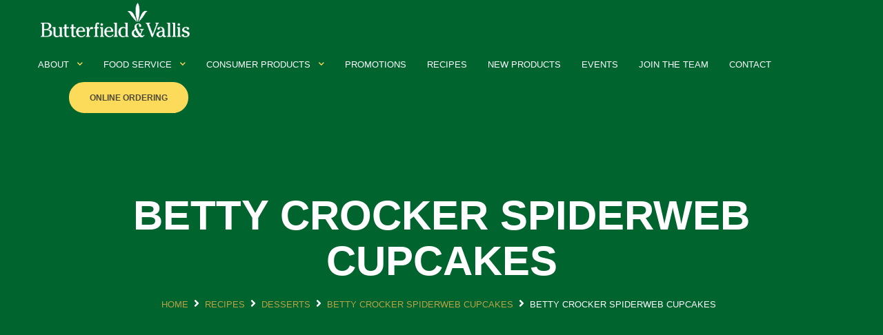

--- FILE ---
content_type: text/html; charset=UTF-8
request_url: https://www.bv.bm/betty-crocker-spiderweb-cupcakes/betty-crocker-spiderweb-cupcakes/
body_size: 11580
content:
<!DOCTYPE html><html lang="en-US" class="no-js"><head><script data-no-optimize="1">var litespeed_docref=sessionStorage.getItem("litespeed_docref");litespeed_docref&&(Object.defineProperty(document,"referrer",{get:function(){return litespeed_docref}}),sessionStorage.removeItem("litespeed_docref"));</script> <meta charset="UTF-8"><meta name="viewport" content="width=device-width, initial-scale=1"><meta name='robots' content='index, follow, max-image-preview:large, max-snippet:-1, max-video-preview:-1' /><title>Betty Crocker Spiderweb Cupcakes - Butterfield &amp; Vallis</title><link rel="canonical" href="https://www.bv.bm/betty-crocker-spiderweb-cupcakes/betty-crocker-spiderweb-cupcakes/" /><meta property="og:locale" content="en_US" /><meta property="og:type" content="article" /><meta property="og:title" content="Betty Crocker Spiderweb Cupcakes - Butterfield &amp; Vallis" /><meta property="og:url" content="https://www.bv.bm/betty-crocker-spiderweb-cupcakes/betty-crocker-spiderweb-cupcakes/" /><meta property="og:site_name" content="Butterfield &amp; Vallis" /><meta property="article:publisher" content="https://www.facebook.com/ButterfieldandVallis/" /><meta property="og:image" content="https://www.bv.bm/betty-crocker-spiderweb-cupcakes/betty-crocker-spiderweb-cupcakes" /><meta property="og:image:width" content="1" /><meta property="og:image:height" content="1" /><meta property="og:image:type" content="image/jpeg" /><meta name="twitter:card" content="summary_large_image" /> <script type="application/ld+json" class="yoast-schema-graph">{"@context":"https://schema.org","@graph":[{"@type":"WebPage","@id":"https://www.bv.bm/betty-crocker-spiderweb-cupcakes/betty-crocker-spiderweb-cupcakes/","url":"https://www.bv.bm/betty-crocker-spiderweb-cupcakes/betty-crocker-spiderweb-cupcakes/","name":"Betty Crocker Spiderweb Cupcakes - Butterfield &amp; Vallis","isPartOf":{"@id":"https://www.bv.bm/#website"},"primaryImageOfPage":{"@id":"https://www.bv.bm/betty-crocker-spiderweb-cupcakes/betty-crocker-spiderweb-cupcakes/#primaryimage"},"image":{"@id":"https://www.bv.bm/betty-crocker-spiderweb-cupcakes/betty-crocker-spiderweb-cupcakes/#primaryimage"},"thumbnailUrl":"https://www.bv.bm/wp-content/uploads/2023/10/Betty-Crocker-Spiderweb-Cupcakes.jpg","datePublished":"2023-10-24T12:08:12+00:00","dateModified":"2023-10-24T12:08:12+00:00","breadcrumb":{"@id":"https://www.bv.bm/betty-crocker-spiderweb-cupcakes/betty-crocker-spiderweb-cupcakes/#breadcrumb"},"inLanguage":"en-US","potentialAction":[{"@type":"ReadAction","target":["https://www.bv.bm/betty-crocker-spiderweb-cupcakes/betty-crocker-spiderweb-cupcakes/"]}]},{"@type":"ImageObject","inLanguage":"en-US","@id":"https://www.bv.bm/betty-crocker-spiderweb-cupcakes/betty-crocker-spiderweb-cupcakes/#primaryimage","url":"https://www.bv.bm/wp-content/uploads/2023/10/Betty-Crocker-Spiderweb-Cupcakes.jpg","contentUrl":"https://www.bv.bm/wp-content/uploads/2023/10/Betty-Crocker-Spiderweb-Cupcakes.jpg","width":960,"height":720},{"@type":"BreadcrumbList","@id":"https://www.bv.bm/betty-crocker-spiderweb-cupcakes/betty-crocker-spiderweb-cupcakes/#breadcrumb","itemListElement":[{"@type":"ListItem","position":1,"name":"Home","item":"https://www.bv.bm/"},{"@type":"ListItem","position":2,"name":"Betty Crocker Spiderweb Cupcakes","item":"https://www.bv.bm/betty-crocker-spiderweb-cupcakes/"},{"@type":"ListItem","position":3,"name":"Betty Crocker Spiderweb Cupcakes"}]},{"@type":"WebSite","@id":"https://www.bv.bm/#website","url":"https://www.bv.bm/","name":"Butterfield & Vallis","description":"","publisher":{"@id":"https://www.bv.bm/#organization"},"alternateName":"BV","potentialAction":[{"@type":"SearchAction","target":{"@type":"EntryPoint","urlTemplate":"https://www.bv.bm/?s={search_term_string}"},"query-input":"required name=search_term_string"}],"inLanguage":"en-US"},{"@type":"Organization","@id":"https://www.bv.bm/#organization","name":"Butterfield & Vallis","url":"https://www.bv.bm/","logo":{"@type":"ImageObject","inLanguage":"en-US","@id":"https://www.bv.bm/#/schema/logo/image/","url":"https://www.bv.bm/wp-content/uploads/2015/10/Butterfield-and-Vallis-Logo-600x240.png","contentUrl":"https://www.bv.bm/wp-content/uploads/2015/10/Butterfield-and-Vallis-Logo-600x240.png","width":600,"height":240,"caption":"Butterfield & Vallis"},"image":{"@id":"https://www.bv.bm/#/schema/logo/image/"},"sameAs":["https://www.facebook.com/ButterfieldandVallis/"]}]}</script> <link rel='dns-prefetch' href='//www.googletagmanager.com' /><link rel='dns-prefetch' href='//fonts.googleapis.com' /><link rel="alternate" type="application/rss+xml" title="Butterfield &amp; Vallis &raquo; Feed" href="https://www.bv.bm/feed/" /><link rel="alternate" type="application/rss+xml" title="Butterfield &amp; Vallis &raquo; Comments Feed" href="https://www.bv.bm/comments/feed/" /><link data-optimized="2" rel="stylesheet" href="https://www.bv.bm/wp-content/litespeed/css/14a798b8fa41eaa14878024428392926.css?ver=fd8ef" /><style id='agro-custom-style-inline-css' type='text/css'>.preloader {width: 100%;height: 100%;position: fixed;top:0;left:0;background-color: #fff;z-index: 9999;}@media (min-width: 992px){
            #top-bar.top-bar .top-bar__navigation .submenu {
                background-color:;
            }
        }.is-expanded .top-bar__bg:before {
            content: "";
            position: absolute;
            width: 100%;
            height: 100%;
            left: 0;
            top: 0;
            background: ;
        }.top-bar__navigation-toggler{
            background: ;
        }.top-bar__navigation-toggler--light span, .top-bar__navigation-toggler--light span:after, .top-bar__navigation-toggler--light span:before{
            background: ;
        }.top-bar__navigation li.li-btn .custom-btn {
        border-color: ;
        background-color:  !important;
    }.top-bar__navigation li.li-btn .custom-btn:hover {
        border-color: ;
        background-color:  !important;
    }.top-bar__navigation li.li-btn .custom-btn {
        color:  !important;
    }.top-bar__navigation li.li-btn .custom-btn:hover {
        color:  !important;
    }.nt-footer-widget .menu li.menu-item-has-children > a:after  {
            border-color: ;
        }.nt-footer-widget .menu li.menu-item-has-children:hover a:after  {
            border-color: ;
        }.nt-footer-widget .menu li.menu-item-has-children:hover > a {
            color: ;
        }.site-logo img {
            max-width: 120px;
        }header.topbar-fixed.fixed .site-logo img {
            max-width: inherit;
        }@media(max-width:992px){
			.site-logo img, header.topbar-fixed.fixed .site-logo img {}
        }.mobile-logo{
            display: none;
            }
            @media only screen and (max-width: 568px) {
                .mobile-logo{
                    display: block;
                }
                .main-logo,.sticky-logo{display:none!important}
            }.sticky-mobile-logo{
            display: none;
            }
            @media only screen and (max-width: 568px) {
                .top-bar.fixed .sticky-mobile-logo{
                    display: block;
                }
                .top-bar.fixed .mobile-logo{
                    display: none;
                }
                .main-logo,.sticky-logo{display:none!important}
            }.nt-blog-item .nt-blog-info-link .custom-btn{
                    border-radius: 30px!important;
                }</style><style id='agro-custom-editor-style-inline-css' type='text/css'>#element-id { background:#ddd; }				
  @media (min-width: 992px){
.section {
  padding-top: 70px !important;
  padding-bottom: 70px !important;
}}				


#footer > div.container > div.row > div.col-12.col-lg-6{width: 100%;max-width: 100%;flex: 0 0 100%;}				

@media(max-width:768px){
.fixfo p{font-size:20px !important;}
.start-screen__content__item .__name {
  display: block !important;
}				

}</style> <script type="litespeed/javascript" data-src="https://www.bv.bm/wp-includes/js/jquery/jquery.min.js?ver=3.7.1" id="jquery-core-js"></script> <!--[if lt IE 9]> <script type="text/javascript" src="https://www.bv.bm/wp-content/themes/agro/js/modernizr.min.js?ver=1,0" id="modernizr-js"></script> <![endif]-->
<!--[if lt IE 9]> <script type="text/javascript" src="https://www.bv.bm/wp-content/themes/agro/js/respond.min.js?ver=1.0" id="respond-js"></script> <![endif]-->
<!--[if lt IE 9]> <script type="text/javascript" src="https://www.bv.bm/wp-content/themes/agro/js/html5shiv.min.js?ver=1.0" id="html5shiv-js"></script> <![endif]--> <script type="litespeed/javascript" data-src="https://www.googletagmanager.com/gtag/js?id=GT-KF6GT58R" id="google_gtagjs-js"></script> <script id="google_gtagjs-js-after" type="litespeed/javascript">window.dataLayer=window.dataLayer||[];function gtag(){dataLayer.push(arguments)}
gtag("set","linker",{"domains":["www.bv.bm"]});gtag("js",new Date());gtag("set","developer_id.dZTNiMT",!0);gtag("config","GT-KF6GT58R");window._googlesitekit=window._googlesitekit||{};window._googlesitekit.throttledEvents=[];window._googlesitekit.gtagEvent=(name,data)=>{var key=JSON.stringify({name,data});if(!!window._googlesitekit.throttledEvents[key]){return}window._googlesitekit.throttledEvents[key]=!0;setTimeout(()=>{delete window._googlesitekit.throttledEvents[key]},5);gtag("event",name,{...data,event_source:"site-kit"})}</script> <link rel="https://api.w.org/" href="https://www.bv.bm/wp-json/" /><link rel="alternate" type="application/json" href="https://www.bv.bm/wp-json/wp/v2/media/9652" /><link rel="EditURI" type="application/rsd+xml" title="RSD" href="https://www.bv.bm/xmlrpc.php?rsd" /><meta name="generator" content="WordPress 6.4.3" /><link rel='shortlink' href='https://www.bv.bm/?p=9652' /><link rel="alternate" type="application/json+oembed" href="https://www.bv.bm/wp-json/oembed/1.0/embed?url=https%3A%2F%2Fwww.bv.bm%2Fbetty-crocker-spiderweb-cupcakes%2Fbetty-crocker-spiderweb-cupcakes%2F" /><link rel="alternate" type="text/xml+oembed" href="https://www.bv.bm/wp-json/oembed/1.0/embed?url=https%3A%2F%2Fwww.bv.bm%2Fbetty-crocker-spiderweb-cupcakes%2Fbetty-crocker-spiderweb-cupcakes%2F&#038;format=xml" /><meta name="generator" content="Redux 4.4.17" /><style>#category-posts-5-internal ul {padding: 0;}
#category-posts-5-internal .cat-post-item img {max-width: initial; max-height: initial; margin: initial;}
#category-posts-5-internal .cat-post-author {margin-bottom: 0;}
#category-posts-5-internal .cat-post-thumbnail {margin: 5px 10px 5px 0;}
#category-posts-5-internal .cat-post-item:before {content: ""; clear: both;}
#category-posts-5-internal .cat-post-excerpt-more {display: inline-block;}
#category-posts-5-internal .cat-post-item {list-style: none; margin: 3px 0 10px; padding: 3px 0;}
#category-posts-5-internal .cat-post-current .cat-post-title {font-weight: bold; text-transform: uppercase;}
#category-posts-5-internal [class*=cat-post-tax] {font-size: 0.85em;}
#category-posts-5-internal [class*=cat-post-tax] * {display:inline-block;}
#category-posts-5-internal .cat-post-item:after {content: ""; display: table;	clear: both;}
#category-posts-5-internal .cat-post-item .cat-post-title {overflow: hidden;text-overflow: ellipsis;white-space: initial;display: -webkit-box;-webkit-line-clamp: 2;-webkit-box-orient: vertical;padding-bottom: 0 !important;}
#category-posts-5-internal .cat-post-item:after {content: ""; display: table;	clear: both;}
#category-posts-5-internal .cat-post-thumbnail {display:block; float:left; margin:5px 10px 5px 0;}
#category-posts-5-internal .cat-post-crop {overflow:hidden;display:block;}
#category-posts-5-internal p {margin:5px 0 0 0}
#category-posts-5-internal li > div {margin:5px 0 0 0; clear:both;}
#category-posts-5-internal .dashicons {vertical-align:middle;}
#category-posts-5-internal .cat-post-thumbnail .cat-post-crop img {object-fit: cover; max-width: 100%; display: block;}
#category-posts-5-internal .cat-post-thumbnail .cat-post-crop-not-supported img {width: 100%;}
#category-posts-5-internal .cat-post-thumbnail {max-width:100%;}
#category-posts-5-internal .cat-post-item img {margin: initial;}
#category-posts-4-internal ul {padding: 0;}
#category-posts-4-internal .cat-post-item img {max-width: initial; max-height: initial; margin: initial;}
#category-posts-4-internal .cat-post-author {margin-bottom: 0;}
#category-posts-4-internal .cat-post-thumbnail {margin: 5px 10px 5px 0;}
#category-posts-4-internal .cat-post-item:before {content: ""; clear: both;}
#category-posts-4-internal .cat-post-excerpt-more {display: inline-block;}
#category-posts-4-internal .cat-post-item {list-style: none; margin: 3px 0 10px; padding: 3px 0;}
#category-posts-4-internal .cat-post-current .cat-post-title {font-weight: bold; text-transform: uppercase;}
#category-posts-4-internal [class*=cat-post-tax] {font-size: 0.85em;}
#category-posts-4-internal [class*=cat-post-tax] * {display:inline-block;}
#category-posts-4-internal .cat-post-item:after {content: ""; display: table;	clear: both;}
#category-posts-4-internal .cat-post-item .cat-post-title {overflow: hidden;text-overflow: ellipsis;white-space: initial;display: -webkit-box;-webkit-line-clamp: 2;-webkit-box-orient: vertical;padding-bottom: 0 !important;}
#category-posts-4-internal .cat-post-item:after {content: ""; display: table;	clear: both;}
#category-posts-4-internal .cat-post-thumbnail {display:block; float:left; margin:5px 10px 5px 0;}
#category-posts-4-internal .cat-post-crop {overflow:hidden;display:block;}
#category-posts-4-internal p {margin:5px 0 0 0}
#category-posts-4-internal li > div {margin:5px 0 0 0; clear:both;}
#category-posts-4-internal .dashicons {vertical-align:middle;}
#category-posts-4-internal .cat-post-thumbnail .cat-post-crop img {object-fit: cover; max-width: 100%; display: block;}
#category-posts-4-internal .cat-post-thumbnail .cat-post-crop-not-supported img {width: 100%;}
#category-posts-4-internal .cat-post-thumbnail {max-width:100%;}
#category-posts-4-internal .cat-post-item img {margin: initial;}
#category-posts-2-internal ul {padding: 0;}
#category-posts-2-internal .cat-post-item img {max-width: initial; max-height: initial; margin: initial;}
#category-posts-2-internal .cat-post-author {margin-bottom: 0;}
#category-posts-2-internal .cat-post-thumbnail {margin: 5px 10px 5px 0;}
#category-posts-2-internal .cat-post-item:before {content: ""; clear: both;}
#category-posts-2-internal .cat-post-excerpt-more {display: inline-block;}
#category-posts-2-internal .cat-post-item {list-style: none; margin: 3px 0 10px; padding: 3px 0;}
#category-posts-2-internal .cat-post-current .cat-post-title {font-weight: bold; text-transform: uppercase;}
#category-posts-2-internal [class*=cat-post-tax] {font-size: 0.85em;}
#category-posts-2-internal [class*=cat-post-tax] * {display:inline-block;}
#category-posts-2-internal .cat-post-item:after {content: ""; display: table;	clear: both;}
#category-posts-2-internal .cat-post-item .cat-post-title {overflow: hidden;text-overflow: ellipsis;white-space: initial;display: -webkit-box;-webkit-line-clamp: 2;-webkit-box-orient: vertical;padding-bottom: 0 !important;}
#category-posts-2-internal .cat-post-item:after {content: ""; display: table;	clear: both;}
#category-posts-2-internal .cat-post-thumbnail {display:block; float:left; margin:5px 10px 5px 0;}
#category-posts-2-internal .cat-post-crop {overflow:hidden;display:block;}
#category-posts-2-internal p {margin:5px 0 0 0}
#category-posts-2-internal li > div {margin:5px 0 0 0; clear:both;}
#category-posts-2-internal .dashicons {vertical-align:middle;}
#category-posts-2-internal .cat-post-thumbnail .cat-post-crop img {object-fit: cover; max-width: 100%; display: block;}
#category-posts-2-internal .cat-post-thumbnail .cat-post-crop-not-supported img {width: 100%;}
#category-posts-2-internal .cat-post-thumbnail {max-width:100%;}
#category-posts-2-internal .cat-post-item img {margin: initial;}</style><meta name="generator" content="Site Kit by Google 1.170.0" /><meta name="google-site-verification" content="07bdksTP1nhyGRlwQ_5EPxx-YR8rdA1Lyg5CkO7yz80"><meta name="generator" content="Powered by WPBakery Page Builder - drag and drop page builder for WordPress."/><style id="agro-dynamic-css" title="dynamic-css" class="redux-options-output">#btn-to-top{background:#fcd641;}#nt-index .hero-container{background-color:#00a94f;}#nt-single .hero-container{background-color:#00a94f;background-position:center top;}#nt-single .hero-container.hero-overlay:before{background:rgba(0,0,0,0.41);}</style><noscript><style>.wpb_animate_when_almost_visible { opacity: 1; }</style></noscript></head><body data-rsssl=1 class="attachment attachment-template-default single single-attachment postid-9652 attachmentid-9652 attachment-jpeg nt-shortcode- Agro Child nt-version-1.5.7 nt-body  wpb-js-composer js-comp-ver-6.10.0 vc_responsive"><div class="se-pre-con"></div><header id="top-bar" class="top-bar top-bar--style-1 topbar-fixed" data-ntr-header><div class="header_search"><div class="container"><form class="header_search_form" role="search" method="get" id="header-widget-searchform" action="https://www.bv.bm/" >
<input class="header_search_input" type="text" value="" placeholder="Search..." name="s" id="hws">
<button class="header_search_button" id="headersearchsubmit" type="submit"><span class="fas fa-search is-search"></span></button>
<button class="header_search_close" type="button"><span class="fas fa-times is_close"></span></button></form></div></div><div class="top-bar__bg"></div><div class="container-fluid"><div class="row align-items-center justify-content-between no-gutters"><a href="https://www.bv.bm/" id="nt-logo" class="top-bar__logo site-logo img has-sticky-logo "><img data-lazyloaded="1" src="[data-uri]" width="605" height="161" data-src="https://www.bv.bm/wp-content/uploads/2022/11/bv-logo-1.png.webp" alt="Butterfield &amp; Vallis"  class="img-fluid main-logo" /><img data-lazyloaded="1" src="[data-uri]" width="605" height="161" data-src="https://www.bv.bm/wp-content/uploads/2022/11/bv-logo-1.png.webp" alt="Butterfield &amp; Vallis"  class="img-fluid sticky-logo" /><img data-lazyloaded="1" src="[data-uri]" width="605" height="161" data-src="https://www.bv.bm/wp-content/uploads/2022/11/bv-logo-1.png.webp" alt="Butterfield &amp; Vallis"  class="mobile-logo img-fluid" /><img data-lazyloaded="1" src="[data-uri]" width="605" height="161" data-src="https://www.bv.bm/wp-content/uploads/2022/11/bv-logo-1.png.webp" alt="Butterfield &amp; Vallis"  class="sticky-mobile-logo img-fluid" /></a><a id="top-bar__navigation-toggler" class="top-bar__navigation-toggler top-bar__navigation-toggler--light" href="javascript:void(0);"><span></span></a><div id="top-bar__inner" class="top-bar__inner"><div><nav id="top-bar__navigation" class="top-bar__navigation navigation" role="navigation"><ul><li id="menu-item-9026" class="menu-item menu-item-type-custom menu-item-object-custom menu-item-has-children has-submenu menu-item-9026"><a href="javascript:void(0);">About</a><span class="caret fa fa-chevron-down"></span><ul class="submenu depth_0" ><li id="menu-item-9032" class="menu-item menu-item-type-post_type menu-item-object-page menu-item-9032"><a href="https://www.bv.bm/about-us-3/company-overview/">Company Overview</a></li><li id="menu-item-9047" class="menu-item menu-item-type-post_type menu-item-object-page menu-item-9047"><a href="https://www.bv.bm/about-us-3/mission-values/">Vision, Mission &#038; Values</a></li><li id="menu-item-9049" class="menu-item menu-item-type-post_type menu-item-object-page menu-item-9049"><a href="https://www.bv.bm/about-us-3/history/">History</a></li><li id="menu-item-9062" class="menu-item menu-item-type-post_type menu-item-object-page menu-item-9062"><a href="https://www.bv.bm/about-us-3/overview/">Sustainability</a></li><li id="menu-item-9064" class="menu-item menu-item-type-post_type menu-item-object-page menu-item-9064"><a href="https://www.bv.bm/about-us-3/corporate-social-responsibility/">Corporate Social Responsibility</a></li><li id="menu-item-9067" class="menu-item menu-item-type-post_type menu-item-object-page menu-item-9067"><a href="https://www.bv.bm/about-us-3/accounts-information-systems/">Accounts &#038; Information Systems</a></li></ul></li><li id="menu-item-9077" class="menu-item menu-item-type-custom menu-item-object-custom menu-item-has-children has-submenu menu-item-9077"><a href="javascript:void(0);">Food Service</a><span class="caret fa fa-chevron-down"></span><ul class="submenu depth_0" ><li id="menu-item-9078" class="menu-item menu-item-type-post_type menu-item-object-page menu-item-9078"><a href="https://www.bv.bm/food-service/overview/">Food Service Overview</a></li><li id="menu-item-9091" class="menu-item menu-item-type-post_type menu-item-object-page menu-item-9091"><a href="https://www.bv.bm/food-service/our-staff/">Food Service Staff</a></li><li id="menu-item-9102" class="menu-item menu-item-type-post_type menu-item-object-page menu-item-9102"><a href="https://www.bv.bm/food-service/equipment-sales/">Equipment Sales</a></li><li id="menu-item-9103" class="menu-item menu-item-type-post_type menu-item-object-page menu-item-9103"><a href="https://www.bv.bm/food-service/faqs/">FAQ’s</a></li><li id="menu-item-9104" class="menu-item menu-item-type-post_type menu-item-object-page menu-item-9104"><a href="https://www.bv.bm/food-service/suppliers/">Suppliers</a></li></ul></li><li id="menu-item-9079" class="menu-item menu-item-type-custom menu-item-object-custom menu-item-has-children has-submenu menu-item-9079"><a href="javascript:void(0);">Consumer Products</a><span class="caret fa fa-chevron-down"></span><ul class="submenu depth_0" ><li id="menu-item-9117" class="menu-item menu-item-type-post_type menu-item-object-page menu-item-9117"><a href="https://www.bv.bm/consumer-products/overview/">Overview</a></li><li id="menu-item-9115" class="menu-item menu-item-type-post_type menu-item-object-page menu-item-9115"><a href="https://www.bv.bm/consumer-products/our-staff/">Consumer Products Staff</a></li><li id="menu-item-9116" class="menu-item menu-item-type-post_type menu-item-object-page menu-item-9116"><a href="https://www.bv.bm/consumer-products/suppliers/">Suppliers</a></li></ul></li><li id="menu-item-9080" class="menu-item menu-item-type-post_type menu-item-object-page menu-item-9080"><a href="https://www.bv.bm/promotions/">Promotions</a></li><li id="menu-item-9155" class="menu-item menu-item-type-post_type menu-item-object-page menu-item-9155"><a href="https://www.bv.bm/recipes/">Recipes</a></li><li id="menu-item-9081" class="menu-item menu-item-type-post_type menu-item-object-page menu-item-9081"><a href="https://www.bv.bm/news/">New  Products</a></li><li id="menu-item-9082" class="menu-item menu-item-type-post_type menu-item-object-page menu-item-9082"><a href="https://www.bv.bm/newevents/">Events</a></li><li id="menu-item-9226" class="menu-item menu-item-type-custom menu-item-object-custom menu-item-9226"><a target="_blank" href="https://www.applicantpro.com/openings/bvbm">Join the Team</a></li><li id="menu-item-9084" class="menu-item menu-item-type-post_type menu-item-object-page menu-item-9084"><a href="https://www.bv.bm/contact/">Contact</a></li><li class="menu-item-last-child li-btn"><a href="https://butterfieldandvallis.cutanddry.com/" target="_blank" class="custom-btn custom-btn--small custom-btn--style-4">Online Ordering</a></li></ul></nav></div></div></div></div></header><div id="app" class="nt-theme-wrapper"><main role="main"><div id="nt-single" class="nt-single"><div id="hero" class="jarallax page-id-9652 hero-container hero-overlay" data-speed="0.7" data-img-position="50% 80%"><div class="container "><div class="row"><div class="col-lg-12"><div class="hero-content text-center"><div class="hero-innner-last-child"><h1 class="nt-hero-title __title">Betty Crocker Spiderweb Cupcakes</h1><div class="nt-breadcrumbs"><ul class="nt-breadcrumbs-list"><li class="bitem"><span><a class="breadcrumbs__link" href="https://www.bv.bm/"><span>Home</span></a></span></li><li class="bitem"><i class="fa fa-angle-right"></i></li><li class="bitem"><span><a class="breadcrumbs__link" href="https://www.bv.bm/category/recipes/"><span >Recipes</span></a></span></li><li class="bitem"><i class="fa fa-angle-right"></i></li><li class="bitem"><span><a class="breadcrumbs__link" href="https://www.bv.bm/category/recipes/desserts/"><span >Desserts</span></a></span></li><li class="bitem"><i class="fa fa-angle-right"></i></li><li class="bitem"><span><a class="breadcrumbs__link" href="https://www.bv.bm/betty-crocker-spiderweb-cupcakes/"><span >Betty Crocker Spiderweb Cupcakes</span></a></span></li><li class="bitem"><i class="fa fa-angle-right"></i></li><li class="active">Betty Crocker Spiderweb Cupcakes</li></ul></div></div></div></div></div></div></div><div id="nt-single" class="nt-theme-inner-container section"><div class="container"><div class="row"><div class="col-md-8"><div class="posts nt-theme-content nt-clearfix nt-single-content"><p class="attachment"><a href='https://www.bv.bm/wp-content/uploads/2023/10/Betty-Crocker-Spiderweb-Cupcakes.jpg'><img data-lazyloaded="1" src="[data-uri]" fetchpriority="high" decoding="async" width="300" height="225" data-src="https://www.bv.bm/wp-content/uploads/2023/10/Betty-Crocker-Spiderweb-Cupcakes-300x225.jpg" class="attachment-medium size-medium" alt="" data-srcset="https://www.bv.bm/wp-content/uploads/2023/10/Betty-Crocker-Spiderweb-Cupcakes-300x225.jpg 300w, https://www.bv.bm/wp-content/uploads/2023/10/Betty-Crocker-Spiderweb-Cupcakes-768x576.jpg 768w, https://www.bv.bm/wp-content/uploads/2023/10/Betty-Crocker-Spiderweb-Cupcakes-120x90.jpg 120w, https://www.bv.bm/wp-content/uploads/2023/10/Betty-Crocker-Spiderweb-Cupcakes-240x180.jpg 240w, https://www.bv.bm/wp-content/uploads/2023/10/Betty-Crocker-Spiderweb-Cupcakes-360x270.jpg 360w, https://www.bv.bm/wp-content/uploads/2023/10/Betty-Crocker-Spiderweb-Cupcakes-480x360.jpg 480w, https://www.bv.bm/wp-content/uploads/2023/10/Betty-Crocker-Spiderweb-Cupcakes-820x615.jpg 820w, https://www.bv.bm/wp-content/uploads/2023/10/Betty-Crocker-Spiderweb-Cupcakes.jpg 960w" data-sizes="(max-width: 300px) 100vw, 300px" /></a></p></div><div class="single-post-navigation mt-30"><nav class="nt-single-navigation -style-centered"><ul class="nt-single-navigation-inner"><li class="nt-single-navigation-item -prev">
<a href="https://www.bv.bm/betty-crocker-spiderweb-cupcakes/" rel="prev">PREVIOUS POST</a></li><li class="nt-single-navigation-item -next"></li></ul></nav></div></div><div id="nt-sidebar" class="nt-sidebar col-lg-4 col-md-4 col-sm-12"><div class="nt-sidebar-inner"><div class="nt-sidebar-inner-widget  cat-post-widget"><h4 class="nt-sidebar-inner-widget-title widget-title">Promotions</h4><ul id="category-posts-5-internal" class="category-posts-internal"><li class='cat-post-item'><div><a class="cat-post-title" href="https://www.bv.bm/bop-hurricane-season-promo-2025/" rel="bookmark">BOP Hurricane Season Promo 2025</a></div><div>
<a class="cat-post-thumbnail cat-post-none" href="https://www.bv.bm/bop-hurricane-season-promo-2025/" title="BOP Hurricane Season Promo 2025"><span class="cat-post-crop cat-post-format cat-post-format-standard"><img data-lazyloaded="1" src="[data-uri]" width="1024" height="1024" data-src="https://www.bv.bm/wp-content/uploads/2025/09/BOP-Hurricane-Season-Promo-2025-Social-1080x1350-BERMUDA.jpg" class="attachment- size- wp-post-image" alt="" data-cat-posts-width="" data-cat-posts-height="" decoding="async" loading="lazy" data-srcset="https://www.bv.bm/wp-content/uploads/2025/09/BOP-Hurricane-Season-Promo-2025-Social-1080x1350-BERMUDA.jpg 1080w, https://www.bv.bm/wp-content/uploads/2025/09/BOP-Hurricane-Season-Promo-2025-Social-1080x1350-BERMUDA-240x300.jpg 240w, https://www.bv.bm/wp-content/uploads/2025/09/BOP-Hurricane-Season-Promo-2025-Social-1080x1350-BERMUDA-819x1024.jpg 819w, https://www.bv.bm/wp-content/uploads/2025/09/BOP-Hurricane-Season-Promo-2025-Social-1080x1350-BERMUDA-768x960.jpg 768w, https://www.bv.bm/wp-content/uploads/2025/09/BOP-Hurricane-Season-Promo-2025-Social-1080x1350-BERMUDA-96x120.jpg 96w, https://www.bv.bm/wp-content/uploads/2025/09/BOP-Hurricane-Season-Promo-2025-Social-1080x1350-BERMUDA-192x240.jpg 192w, https://www.bv.bm/wp-content/uploads/2025/09/BOP-Hurricane-Season-Promo-2025-Social-1080x1350-BERMUDA-288x360.jpg 288w, https://www.bv.bm/wp-content/uploads/2025/09/BOP-Hurricane-Season-Promo-2025-Social-1080x1350-BERMUDA-384x480.jpg 384w, https://www.bv.bm/wp-content/uploads/2025/09/BOP-Hurricane-Season-Promo-2025-Social-1080x1350-BERMUDA-656x820.jpg 656w, https://www.bv.bm/wp-content/uploads/2025/09/BOP-Hurricane-Season-Promo-2025-Social-1080x1350-BERMUDA-832x1040.jpg 832w" data-sizes="(max-width: 1024px) 100vw, 1024px" /></span></a></div></li><li class='cat-post-item'><div><a class="cat-post-title" href="https://www.bv.bm/coca-cola-promo-2025/" rel="bookmark">Staycation In Bermuda! Coca Cola Promo</a></div><div>
<a class="cat-post-thumbnail cat-post-none" href="https://www.bv.bm/coca-cola-promo-2025/" title="Staycation In Bermuda! Coca Cola Promo"><span class="cat-post-crop cat-post-format cat-post-format-standard"><img data-lazyloaded="1" src="[data-uri]" width="1024" height="1024" data-src="https://www.bv.bm/wp-content/uploads/2025/09/bv-coca-cola-promo-flyer-copy.jpg" class="attachment- size- wp-post-image" alt="" data-cat-posts-width="" data-cat-posts-height="" decoding="async" loading="lazy" data-srcset="https://www.bv.bm/wp-content/uploads/2025/09/bv-coca-cola-promo-flyer-copy.jpg 699w, https://www.bv.bm/wp-content/uploads/2025/09/bv-coca-cola-promo-flyer-copy-194x300.jpg 194w, https://www.bv.bm/wp-content/uploads/2025/09/bv-coca-cola-promo-flyer-copy-663x1024.jpg 663w, https://www.bv.bm/wp-content/uploads/2025/09/bv-coca-cola-promo-flyer-copy-78x120.jpg 78w, https://www.bv.bm/wp-content/uploads/2025/09/bv-coca-cola-promo-flyer-copy-155x240.jpg 155w, https://www.bv.bm/wp-content/uploads/2025/09/bv-coca-cola-promo-flyer-copy-233x360.jpg 233w, https://www.bv.bm/wp-content/uploads/2025/09/bv-coca-cola-promo-flyer-copy-311x480.jpg 311w, https://www.bv.bm/wp-content/uploads/2025/09/bv-coca-cola-promo-flyer-copy-531x820.jpg 531w, https://www.bv.bm/wp-content/uploads/2025/09/bv-coca-cola-promo-flyer-copy-673x1040.jpg 673w" data-sizes="(max-width: 1024px) 100vw, 1024px" /></span></a></div></li></ul></div><div class="nt-sidebar-inner-widget  cat-post-widget"><h4 class="nt-sidebar-inner-widget-title widget-title">Recipes</h4><ul id="category-posts-4-internal" class="category-posts-internal"><li class='cat-post-item'><div><a class="cat-post-title" href="https://www.bv.bm/2714/" rel="bookmark">Campbell&#8217;s Beef Stew</a></div><div>
<a class="cat-post-thumbnail cat-post-none" href="https://www.bv.bm/2714/" title="Campbell&#8217;s Beef Stew"><span class="cat-post-crop cat-post-format cat-post-format-standard"><img data-lazyloaded="1" src="[data-uri]" width="1024" height="1024" data-src="https://www.bv.bm/wp-content/uploads/2017/08/beef-stew.jpg" class="attachment- size- wp-post-image" alt="" data-cat-posts-width="" data-cat-posts-height="" decoding="async" loading="lazy" data-srcset="https://www.bv.bm/wp-content/uploads/2017/08/beef-stew.jpg 1280w, https://www.bv.bm/wp-content/uploads/2017/08/beef-stew-300x129.jpg 300w, https://www.bv.bm/wp-content/uploads/2017/08/beef-stew-768x330.jpg 768w, https://www.bv.bm/wp-content/uploads/2017/08/beef-stew-1024x440.jpg 1024w, https://www.bv.bm/wp-content/uploads/2017/08/beef-stew-580x249.jpg 580w, https://www.bv.bm/wp-content/uploads/2017/08/beef-stew-820x352.jpg 820w, https://www.bv.bm/wp-content/uploads/2017/08/beef-stew-1160x498.jpg 1160w" data-sizes="(max-width: 1024px) 100vw, 1024px" /></span></a></div></li><li class='cat-post-item'><div><a class="cat-post-title" href="https://www.bv.bm/betty-crocker-spiderweb-cupcakes/" rel="bookmark">Betty Crocker Spiderweb Cupcakes</a></div><div>
<a class="cat-post-thumbnail cat-post-none" href="https://www.bv.bm/betty-crocker-spiderweb-cupcakes/" title="Betty Crocker Spiderweb Cupcakes"><span class="cat-post-crop cat-post-format cat-post-format-standard"><img data-lazyloaded="1" src="[data-uri]" width="1024" height="1024" data-src="https://www.bv.bm/wp-content/uploads/2023/10/Betty-Crocker-Spiderweb-Cupcakes.jpg" class="attachment- size- wp-post-image" alt="" data-cat-posts-width="" data-cat-posts-height="" decoding="async" loading="lazy" data-srcset="https://www.bv.bm/wp-content/uploads/2023/10/Betty-Crocker-Spiderweb-Cupcakes.jpg 960w, https://www.bv.bm/wp-content/uploads/2023/10/Betty-Crocker-Spiderweb-Cupcakes-300x225.jpg 300w, https://www.bv.bm/wp-content/uploads/2023/10/Betty-Crocker-Spiderweb-Cupcakes-768x576.jpg 768w, https://www.bv.bm/wp-content/uploads/2023/10/Betty-Crocker-Spiderweb-Cupcakes-120x90.jpg 120w, https://www.bv.bm/wp-content/uploads/2023/10/Betty-Crocker-Spiderweb-Cupcakes-240x180.jpg 240w, https://www.bv.bm/wp-content/uploads/2023/10/Betty-Crocker-Spiderweb-Cupcakes-360x270.jpg 360w, https://www.bv.bm/wp-content/uploads/2023/10/Betty-Crocker-Spiderweb-Cupcakes-480x360.jpg 480w, https://www.bv.bm/wp-content/uploads/2023/10/Betty-Crocker-Spiderweb-Cupcakes-820x615.jpg 820w" data-sizes="(max-width: 1024px) 100vw, 1024px" /></span></a></div></li></ul></div><div class="nt-sidebar-inner-widget  cat-post-widget"><h4 class="nt-sidebar-inner-widget-title widget-title">New Products</h4><ul id="category-posts-2-internal" class="category-posts-internal"><li class='cat-post-item'><div><a class="cat-post-title" href="https://www.bv.bm/jordans-country-crisp-granola-the-possibilities-are-endless/" rel="bookmark">Jordan&#8217;s Country Crisp Granola&#8230;The possibilities are endless!</a></div><div>
<a class="cat-post-thumbnail cat-post-none" href="https://www.bv.bm/jordans-country-crisp-granola-the-possibilities-are-endless/" title="Jordan&#8217;s Country Crisp Granola&#8230;The possibilities are endless!"><span class="cat-post-crop cat-post-format cat-post-format-standard"><img data-lazyloaded="1" src="[data-uri]" width="1024" height="1024" data-src="https://www.bv.bm/wp-content/uploads/2024/09/Jordans-Country-Crisp-Granola.jpg" class="attachment- size- wp-post-image" alt="" data-cat-posts-width="" data-cat-posts-height="" decoding="async" loading="lazy" data-srcset="https://www.bv.bm/wp-content/uploads/2024/09/Jordans-Country-Crisp-Granola.jpg 960w, https://www.bv.bm/wp-content/uploads/2024/09/Jordans-Country-Crisp-Granola-300x225.jpg 300w, https://www.bv.bm/wp-content/uploads/2024/09/Jordans-Country-Crisp-Granola-768x576.jpg 768w, https://www.bv.bm/wp-content/uploads/2024/09/Jordans-Country-Crisp-Granola-120x90.jpg 120w, https://www.bv.bm/wp-content/uploads/2024/09/Jordans-Country-Crisp-Granola-240x180.jpg 240w, https://www.bv.bm/wp-content/uploads/2024/09/Jordans-Country-Crisp-Granola-360x270.jpg 360w, https://www.bv.bm/wp-content/uploads/2024/09/Jordans-Country-Crisp-Granola-480x360.jpg 480w, https://www.bv.bm/wp-content/uploads/2024/09/Jordans-Country-Crisp-Granola-820x615.jpg 820w" data-sizes="(max-width: 1024px) 100vw, 1024px" /></span></a></div></li><li class='cat-post-item'><div><a class="cat-post-title" href="https://www.bv.bm/ryvita-thins-made-to-dip-and-munch/" rel="bookmark">RYVITA THINS&#8230;MADE TO DIP AND MUNCH</a></div><div>
<a class="cat-post-thumbnail cat-post-none" href="https://www.bv.bm/ryvita-thins-made-to-dip-and-munch/" title="RYVITA THINS&#8230;MADE TO DIP AND MUNCH"><span class="cat-post-crop cat-post-format cat-post-format-standard"><img data-lazyloaded="1" src="[data-uri]" width="1024" height="1024" data-src="https://www.bv.bm/wp-content/uploads/2024/09/Ryvita-Thins.jpg" class="attachment- size- wp-post-image" alt="" data-cat-posts-width="" data-cat-posts-height="" decoding="async" loading="lazy" data-srcset="https://www.bv.bm/wp-content/uploads/2024/09/Ryvita-Thins.jpg 960w, https://www.bv.bm/wp-content/uploads/2024/09/Ryvita-Thins-300x225.jpg 300w, https://www.bv.bm/wp-content/uploads/2024/09/Ryvita-Thins-768x576.jpg 768w, https://www.bv.bm/wp-content/uploads/2024/09/Ryvita-Thins-120x90.jpg 120w, https://www.bv.bm/wp-content/uploads/2024/09/Ryvita-Thins-240x180.jpg 240w, https://www.bv.bm/wp-content/uploads/2024/09/Ryvita-Thins-360x270.jpg 360w, https://www.bv.bm/wp-content/uploads/2024/09/Ryvita-Thins-480x360.jpg 480w, https://www.bv.bm/wp-content/uploads/2024/09/Ryvita-Thins-820x615.jpg 820w" data-sizes="(max-width: 1024px) 100vw, 1024px" /></span></a></div></li><li class='cat-post-item'><div><a class="cat-post-title" href="https://www.bv.bm/new-from-cavendish-farms/" rel="bookmark">New from Cavendish Farms!</a></div><div>
<a class="cat-post-thumbnail cat-post-none" href="https://www.bv.bm/new-from-cavendish-farms/" title="New from Cavendish Farms!"><span class="cat-post-crop cat-post-format cat-post-format-standard"><img data-lazyloaded="1" src="[data-uri]" width="1024" height="1024" data-src="https://www.bv.bm/wp-content/uploads/2024/09/New-from-Cavendish-Farms-September-2024.jpg" class="attachment- size- wp-post-image" alt="" data-cat-posts-width="" data-cat-posts-height="" decoding="async" loading="lazy" data-srcset="https://www.bv.bm/wp-content/uploads/2024/09/New-from-Cavendish-Farms-September-2024.jpg 960w, https://www.bv.bm/wp-content/uploads/2024/09/New-from-Cavendish-Farms-September-2024-300x225.jpg 300w, https://www.bv.bm/wp-content/uploads/2024/09/New-from-Cavendish-Farms-September-2024-768x576.jpg 768w, https://www.bv.bm/wp-content/uploads/2024/09/New-from-Cavendish-Farms-September-2024-120x90.jpg 120w, https://www.bv.bm/wp-content/uploads/2024/09/New-from-Cavendish-Farms-September-2024-240x180.jpg 240w, https://www.bv.bm/wp-content/uploads/2024/09/New-from-Cavendish-Farms-September-2024-360x270.jpg 360w, https://www.bv.bm/wp-content/uploads/2024/09/New-from-Cavendish-Farms-September-2024-480x360.jpg 480w, https://www.bv.bm/wp-content/uploads/2024/09/New-from-Cavendish-Farms-September-2024-820x615.jpg 820w" data-sizes="(max-width: 1024px) 100vw, 1024px" /></span></a></div></li></ul></div></div></div></div></div></div></div></main><footer id="footer" class="footer--style-1"><div class="container"><div class="row mb-40"><div class="nt-footer-widget col-12 col-sm-6 col-md-3 custom-footer-widget-1"><div class="nt-sidebar-inner-widget widget_text"><h5 class="nt-sidebar-inner-widget-title">Online Ordering</h5><div class="textwidget"><div class="textwidget"><ul><li><a href="https://butterfieldandvallis.cutanddry.com/"><b>Online Ordering</b></a> for wholesale customers</li><li>Butterfield &amp; Vallis has direct order entry available through the web; please contact your sales representative for further details.</li></ul></div></div></div></div><div class="nt-footer-widget col-12 col-sm-6 col-md-3 custom-footer-widget-2"><div class="nt-sidebar-inner-widget widget_text"><h5 class="nt-sidebar-inner-widget-title">AMI</h5><div class="textwidget"><div class="textwidget"><ul><li><a href="http://www.ami.bm/index.html"><b>Atlantic Medical International</b></a></li><li>Your single source for medical, homecare and hospital products in Bermuda</li></ul></div></div></div></div><div class="nt-footer-widget col-12 col-sm-6 col-md-3 custom-footer-widget-3"><div class="nt-sidebar-inner-widget widget_text"><h5 class="nt-sidebar-inner-widget-title">Food Service</h5><div class="textwidget"><div class="footer__item"><div class="textwidget"><ul><li><b>Address:</b><br />
27 Woodlands Road, Hamilton HM 09, Bermuda</li><li><b>Tel:</b> (441) 295-3434</li><li><b>Fax:</b> (441) 292-7600</li><li><b>Business hours:</b><br />
Monday &#8211; Friday<br />
8:00 a.m. &#8211; 5:00 p.m.</li></ul></div></div></div></div></div><div class="nt-footer-widget col-12 col-sm-6 col-md-3 custom-footer-widget-4"><div class="nt-sidebar-inner-widget widget_text"><h5 class="nt-sidebar-inner-widget-title">Consumer Products</h5><div class="textwidget"><div class="textwidget"><ul><li><b>Address:</b><br />
12 Orange Valley, Devonshire DV 06, Bermuda</li><li><b>Tel:</b> (441) 236-6688</li><li><b>Fax:</b> (441) 236-1077</li><li><b>Business hours:</b><br />
Monday &#8211; Friday<br />
8:00 a.m. &#8211; 5:00 p.m.</li></ul></div></div></div></div></div><div class="row"><div class="col-12 col-lg-6"><div class="footer__item nt-footer-copyright"><span class="__copy"><div style="float:left">© 2025 Butterfield &amp; Vallis | All rights reserved | <a href="/privacy/">Privacy Policy </a> | Built with ♥ by <a href="https://tuocollective.com"> Two Point O </a></div><div style="float:right"><a href="https://www.facebook.com/ButterfieldandVallis/" target="_blank"><img data-lazyloaded="1" src="[data-uri]" width="24" height="24" data-src="https://www.bv.bm/wp-content/uploads/2024/03/fb.jpg" /></a> <a href="https://www.instagram.com/butterfieldandvallis/" target="_blank"><img data-lazyloaded="1" src="[data-uri]" width="24" height="24" data-src="https://www.bv.bm/wp-content/uploads/2024/03/in.jpg" /></a></div></span></div></div></div></div></footer><div id="btn-to-top-wrap">
<a id="btn-to-top" class="circled" href="javascript:void(0);" data-visible-offset="800"></a></div></div> <script src="https://www.bv.bm/wp-content/plugins/presto-player/src/player/player-static.js?ver=1719825366" type="module" defer></script> <script data-no-optimize="1">window.lazyLoadOptions=Object.assign({},{threshold:300},window.lazyLoadOptions||{});!function(t,e){"object"==typeof exports&&"undefined"!=typeof module?module.exports=e():"function"==typeof define&&define.amd?define(e):(t="undefined"!=typeof globalThis?globalThis:t||self).LazyLoad=e()}(this,function(){"use strict";function e(){return(e=Object.assign||function(t){for(var e=1;e<arguments.length;e++){var n,a=arguments[e];for(n in a)Object.prototype.hasOwnProperty.call(a,n)&&(t[n]=a[n])}return t}).apply(this,arguments)}function o(t){return e({},at,t)}function l(t,e){return t.getAttribute(gt+e)}function c(t){return l(t,vt)}function s(t,e){return function(t,e,n){e=gt+e;null!==n?t.setAttribute(e,n):t.removeAttribute(e)}(t,vt,e)}function i(t){return s(t,null),0}function r(t){return null===c(t)}function u(t){return c(t)===_t}function d(t,e,n,a){t&&(void 0===a?void 0===n?t(e):t(e,n):t(e,n,a))}function f(t,e){et?t.classList.add(e):t.className+=(t.className?" ":"")+e}function _(t,e){et?t.classList.remove(e):t.className=t.className.replace(new RegExp("(^|\\s+)"+e+"(\\s+|$)")," ").replace(/^\s+/,"").replace(/\s+$/,"")}function g(t){return t.llTempImage}function v(t,e){!e||(e=e._observer)&&e.unobserve(t)}function b(t,e){t&&(t.loadingCount+=e)}function p(t,e){t&&(t.toLoadCount=e)}function n(t){for(var e,n=[],a=0;e=t.children[a];a+=1)"SOURCE"===e.tagName&&n.push(e);return n}function h(t,e){(t=t.parentNode)&&"PICTURE"===t.tagName&&n(t).forEach(e)}function a(t,e){n(t).forEach(e)}function m(t){return!!t[lt]}function E(t){return t[lt]}function I(t){return delete t[lt]}function y(e,t){var n;m(e)||(n={},t.forEach(function(t){n[t]=e.getAttribute(t)}),e[lt]=n)}function L(a,t){var o;m(a)&&(o=E(a),t.forEach(function(t){var e,n;e=a,(t=o[n=t])?e.setAttribute(n,t):e.removeAttribute(n)}))}function k(t,e,n){f(t,e.class_loading),s(t,st),n&&(b(n,1),d(e.callback_loading,t,n))}function A(t,e,n){n&&t.setAttribute(e,n)}function O(t,e){A(t,rt,l(t,e.data_sizes)),A(t,it,l(t,e.data_srcset)),A(t,ot,l(t,e.data_src))}function w(t,e,n){var a=l(t,e.data_bg_multi),o=l(t,e.data_bg_multi_hidpi);(a=nt&&o?o:a)&&(t.style.backgroundImage=a,n=n,f(t=t,(e=e).class_applied),s(t,dt),n&&(e.unobserve_completed&&v(t,e),d(e.callback_applied,t,n)))}function x(t,e){!e||0<e.loadingCount||0<e.toLoadCount||d(t.callback_finish,e)}function M(t,e,n){t.addEventListener(e,n),t.llEvLisnrs[e]=n}function N(t){return!!t.llEvLisnrs}function z(t){if(N(t)){var e,n,a=t.llEvLisnrs;for(e in a){var o=a[e];n=e,o=o,t.removeEventListener(n,o)}delete t.llEvLisnrs}}function C(t,e,n){var a;delete t.llTempImage,b(n,-1),(a=n)&&--a.toLoadCount,_(t,e.class_loading),e.unobserve_completed&&v(t,n)}function R(i,r,c){var l=g(i)||i;N(l)||function(t,e,n){N(t)||(t.llEvLisnrs={});var a="VIDEO"===t.tagName?"loadeddata":"load";M(t,a,e),M(t,"error",n)}(l,function(t){var e,n,a,o;n=r,a=c,o=u(e=i),C(e,n,a),f(e,n.class_loaded),s(e,ut),d(n.callback_loaded,e,a),o||x(n,a),z(l)},function(t){var e,n,a,o;n=r,a=c,o=u(e=i),C(e,n,a),f(e,n.class_error),s(e,ft),d(n.callback_error,e,a),o||x(n,a),z(l)})}function T(t,e,n){var a,o,i,r,c;t.llTempImage=document.createElement("IMG"),R(t,e,n),m(c=t)||(c[lt]={backgroundImage:c.style.backgroundImage}),i=n,r=l(a=t,(o=e).data_bg),c=l(a,o.data_bg_hidpi),(r=nt&&c?c:r)&&(a.style.backgroundImage='url("'.concat(r,'")'),g(a).setAttribute(ot,r),k(a,o,i)),w(t,e,n)}function G(t,e,n){var a;R(t,e,n),a=e,e=n,(t=Et[(n=t).tagName])&&(t(n,a),k(n,a,e))}function D(t,e,n){var a;a=t,(-1<It.indexOf(a.tagName)?G:T)(t,e,n)}function S(t,e,n){var a;t.setAttribute("loading","lazy"),R(t,e,n),a=e,(e=Et[(n=t).tagName])&&e(n,a),s(t,_t)}function V(t){t.removeAttribute(ot),t.removeAttribute(it),t.removeAttribute(rt)}function j(t){h(t,function(t){L(t,mt)}),L(t,mt)}function F(t){var e;(e=yt[t.tagName])?e(t):m(e=t)&&(t=E(e),e.style.backgroundImage=t.backgroundImage)}function P(t,e){var n;F(t),n=e,r(e=t)||u(e)||(_(e,n.class_entered),_(e,n.class_exited),_(e,n.class_applied),_(e,n.class_loading),_(e,n.class_loaded),_(e,n.class_error)),i(t),I(t)}function U(t,e,n,a){var o;n.cancel_on_exit&&(c(t)!==st||"IMG"===t.tagName&&(z(t),h(o=t,function(t){V(t)}),V(o),j(t),_(t,n.class_loading),b(a,-1),i(t),d(n.callback_cancel,t,e,a)))}function $(t,e,n,a){var o,i,r=(i=t,0<=bt.indexOf(c(i)));s(t,"entered"),f(t,n.class_entered),_(t,n.class_exited),o=t,i=a,n.unobserve_entered&&v(o,i),d(n.callback_enter,t,e,a),r||D(t,n,a)}function q(t){return t.use_native&&"loading"in HTMLImageElement.prototype}function H(t,o,i){t.forEach(function(t){return(a=t).isIntersecting||0<a.intersectionRatio?$(t.target,t,o,i):(e=t.target,n=t,a=o,t=i,void(r(e)||(f(e,a.class_exited),U(e,n,a,t),d(a.callback_exit,e,n,t))));var e,n,a})}function B(e,n){var t;tt&&!q(e)&&(n._observer=new IntersectionObserver(function(t){H(t,e,n)},{root:(t=e).container===document?null:t.container,rootMargin:t.thresholds||t.threshold+"px"}))}function J(t){return Array.prototype.slice.call(t)}function K(t){return t.container.querySelectorAll(t.elements_selector)}function Q(t){return c(t)===ft}function W(t,e){return e=t||K(e),J(e).filter(r)}function X(e,t){var n;(n=K(e),J(n).filter(Q)).forEach(function(t){_(t,e.class_error),i(t)}),t.update()}function t(t,e){var n,a,t=o(t);this._settings=t,this.loadingCount=0,B(t,this),n=t,a=this,Y&&window.addEventListener("online",function(){X(n,a)}),this.update(e)}var Y="undefined"!=typeof window,Z=Y&&!("onscroll"in window)||"undefined"!=typeof navigator&&/(gle|ing|ro)bot|crawl|spider/i.test(navigator.userAgent),tt=Y&&"IntersectionObserver"in window,et=Y&&"classList"in document.createElement("p"),nt=Y&&1<window.devicePixelRatio,at={elements_selector:".lazy",container:Z||Y?document:null,threshold:300,thresholds:null,data_src:"src",data_srcset:"srcset",data_sizes:"sizes",data_bg:"bg",data_bg_hidpi:"bg-hidpi",data_bg_multi:"bg-multi",data_bg_multi_hidpi:"bg-multi-hidpi",data_poster:"poster",class_applied:"applied",class_loading:"litespeed-loading",class_loaded:"litespeed-loaded",class_error:"error",class_entered:"entered",class_exited:"exited",unobserve_completed:!0,unobserve_entered:!1,cancel_on_exit:!0,callback_enter:null,callback_exit:null,callback_applied:null,callback_loading:null,callback_loaded:null,callback_error:null,callback_finish:null,callback_cancel:null,use_native:!1},ot="src",it="srcset",rt="sizes",ct="poster",lt="llOriginalAttrs",st="loading",ut="loaded",dt="applied",ft="error",_t="native",gt="data-",vt="ll-status",bt=[st,ut,dt,ft],pt=[ot],ht=[ot,ct],mt=[ot,it,rt],Et={IMG:function(t,e){h(t,function(t){y(t,mt),O(t,e)}),y(t,mt),O(t,e)},IFRAME:function(t,e){y(t,pt),A(t,ot,l(t,e.data_src))},VIDEO:function(t,e){a(t,function(t){y(t,pt),A(t,ot,l(t,e.data_src))}),y(t,ht),A(t,ct,l(t,e.data_poster)),A(t,ot,l(t,e.data_src)),t.load()}},It=["IMG","IFRAME","VIDEO"],yt={IMG:j,IFRAME:function(t){L(t,pt)},VIDEO:function(t){a(t,function(t){L(t,pt)}),L(t,ht),t.load()}},Lt=["IMG","IFRAME","VIDEO"];return t.prototype={update:function(t){var e,n,a,o=this._settings,i=W(t,o);{if(p(this,i.length),!Z&&tt)return q(o)?(e=o,n=this,i.forEach(function(t){-1!==Lt.indexOf(t.tagName)&&S(t,e,n)}),void p(n,0)):(t=this._observer,o=i,t.disconnect(),a=t,void o.forEach(function(t){a.observe(t)}));this.loadAll(i)}},destroy:function(){this._observer&&this._observer.disconnect(),K(this._settings).forEach(function(t){I(t)}),delete this._observer,delete this._settings,delete this.loadingCount,delete this.toLoadCount},loadAll:function(t){var e=this,n=this._settings;W(t,n).forEach(function(t){v(t,e),D(t,n,e)})},restoreAll:function(){var e=this._settings;K(e).forEach(function(t){P(t,e)})}},t.load=function(t,e){e=o(e);D(t,e)},t.resetStatus=function(t){i(t)},t}),function(t,e){"use strict";function n(){e.body.classList.add("litespeed_lazyloaded")}function a(){console.log("[LiteSpeed] Start Lazy Load"),o=new LazyLoad(Object.assign({},t.lazyLoadOptions||{},{elements_selector:"[data-lazyloaded]",callback_finish:n})),i=function(){o.update()},t.MutationObserver&&new MutationObserver(i).observe(e.documentElement,{childList:!0,subtree:!0,attributes:!0})}var o,i;t.addEventListener?t.addEventListener("load",a,!1):t.attachEvent("onload",a)}(window,document);</script><script data-no-optimize="1">window.litespeed_ui_events=window.litespeed_ui_events||["mouseover","click","keydown","wheel","touchmove","touchstart"];var urlCreator=window.URL||window.webkitURL;function litespeed_load_delayed_js_force(){console.log("[LiteSpeed] Start Load JS Delayed"),litespeed_ui_events.forEach(e=>{window.removeEventListener(e,litespeed_load_delayed_js_force,{passive:!0})}),document.querySelectorAll("iframe[data-litespeed-src]").forEach(e=>{e.setAttribute("src",e.getAttribute("data-litespeed-src"))}),"loading"==document.readyState?window.addEventListener("DOMContentLoaded",litespeed_load_delayed_js):litespeed_load_delayed_js()}litespeed_ui_events.forEach(e=>{window.addEventListener(e,litespeed_load_delayed_js_force,{passive:!0})});async function litespeed_load_delayed_js(){let t=[];for(var d in document.querySelectorAll('script[type="litespeed/javascript"]').forEach(e=>{t.push(e)}),t)await new Promise(e=>litespeed_load_one(t[d],e));document.dispatchEvent(new Event("DOMContentLiteSpeedLoaded")),window.dispatchEvent(new Event("DOMContentLiteSpeedLoaded"))}function litespeed_load_one(t,e){console.log("[LiteSpeed] Load ",t);var d=document.createElement("script");d.addEventListener("load",e),d.addEventListener("error",e),t.getAttributeNames().forEach(e=>{"type"!=e&&d.setAttribute("data-src"==e?"src":e,t.getAttribute(e))});let a=!(d.type="text/javascript");!d.src&&t.textContent&&(d.src=litespeed_inline2src(t.textContent),a=!0),t.after(d),t.remove(),a&&e()}function litespeed_inline2src(t){try{var d=urlCreator.createObjectURL(new Blob([t.replace(/^(?:<!--)?(.*?)(?:-->)?$/gm,"$1")],{type:"text/javascript"}))}catch(e){d="data:text/javascript;base64,"+btoa(t.replace(/^(?:<!--)?(.*?)(?:-->)?$/gm,"$1"))}return d}</script><script data-no-optimize="1">var litespeed_vary=document.cookie.replace(/(?:(?:^|.*;\s*)_lscache_vary\s*\=\s*([^;]*).*$)|^.*$/,"");litespeed_vary||fetch("/wp-content/plugins/litespeed-cache/guest.vary.php",{method:"POST",cache:"no-cache",redirect:"follow"}).then(e=>e.json()).then(e=>{console.log(e),e.hasOwnProperty("reload")&&"yes"==e.reload&&(sessionStorage.setItem("litespeed_docref",document.referrer),window.location.reload(!0))});</script><script data-optimized="1" type="litespeed/javascript" data-src="https://www.bv.bm/wp-content/litespeed/js/ce042e919debfb49e1f00dbab0ccfb63.js?ver=fd8ef"></script></body></html>
<!-- Page optimized by LiteSpeed Cache @2026-01-19 02:29:15 -->

<!-- Page cached by LiteSpeed Cache 7.5.0.1 on 2026-01-19 02:29:15 -->
<!-- Guest Mode -->
<!-- QUIC.cloud CCSS in queue -->
<!-- QUIC.cloud UCSS in queue -->